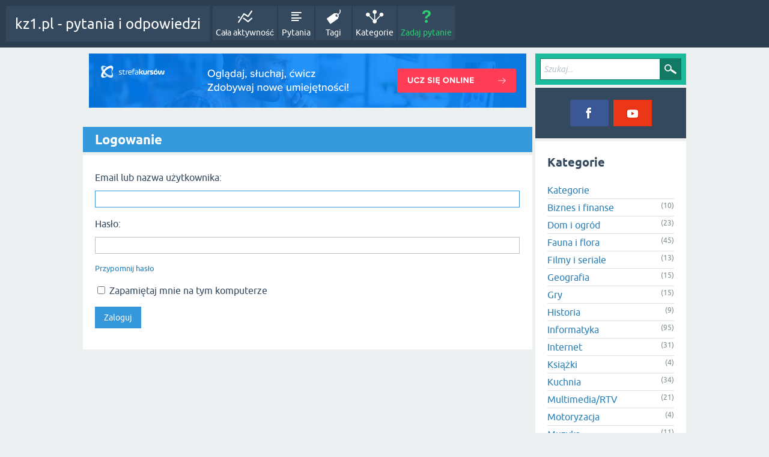

--- FILE ---
content_type: text/html; charset=utf-8
request_url: https://kz1.pl/login?to=14735%2Fkiedy-kupowac-owoce-i-warzywa-kiedy-sa-one-najtansze
body_size: 3117
content:

<!-- BŁĄD: ID pytania nie jest liczbą! -->
<!DOCTYPE html>
<html lang="pl">
<!-- Powered by Question2Answer - http://www.question2answer.org/ -->
<head>
<meta charset="utf-8">
<title>Logowanie - kz1.pl - pytania i odpowiedzi</title>
<meta name="viewport" content="width=device-width, initial-scale=1">
<link href="./qa-plugin/q2a-embed-master/qa-embed.css" rel="stylesheet">
<style>
@font-face {
 font-family: 'Ubuntu'; font-weight: normal; font-style: normal;
 src: local('Ubuntu'),
  url('./qa-theme/SnowFlat/fonts/ubuntu-regular.woff2') format('woff2'), url('./qa-theme/SnowFlat/fonts/ubuntu-regular.woff') format('woff');
}
@font-face {
 font-family: 'Ubuntu'; font-weight: bold; font-style: normal;
 src: local('Ubuntu Bold'), local('Ubuntu-Bold'),
  url('./qa-theme/SnowFlat/fonts/ubuntu-bold.woff2') format('woff2'), url('./qa-theme/SnowFlat/fonts/ubuntu-bold.woff') format('woff');
}
@font-face {
 font-family: 'Ubuntu'; font-weight: normal; font-style: italic;
 src: local('Ubuntu Italic'), local('Ubuntu-Italic'),
  url('./qa-theme/SnowFlat/fonts/ubuntu-italic.woff2') format('woff2'), url('./qa-theme/SnowFlat/fonts/ubuntu-italic.woff') format('woff');
}
@font-face {
 font-family: 'Ubuntu'; font-weight: bold; font-style: italic;
 src: local('Ubuntu Bold Italic'), local('Ubuntu-BoldItalic'),
  url('./qa-theme/SnowFlat/fonts/ubuntu-bold-italic.woff2') format('woff2'), url('./qa-theme/SnowFlat/fonts/ubuntu-bold-italic.woff') format('woff');
}
</style>
<link rel="stylesheet" href="./qa-theme/SnowFlat/qa-styles.css?1.8.8">
<style>
.qa-nav-user { margin: 0 !important; }
</style>
<style type="text/css">/*Enter your custom CSS here */</style>
<link rel="stylesheet" TYPE="text/css" href="https://kz1.pl/qa-plugin/q2a-custom-404-page-master/qa-custom-404-style.css">
<link rel="search" type="application/opensearchdescription+xml" title="kz1.pl - pytania i odpowiedzi" href="./opensearch.xml">
<meta name="robots" content="index, follow">
<meta name="p:domain_verify" content="b583e7fea93f86c3e5416274932eb383"/>
<!-- 6a9042c0e175acaca3b75bdc2c15513e -->
<script>
var qa_root = '.\/';
var qa_request = 'login';
</script>
<script src="./qa-content/jquery-3.5.1.min.js"></script>
<script src="./qa-content/qa-global.js?1.8.8"></script>
<script>
$(window).on('load', function() {
	$('#emailhandle').focus();
});
</script>
<!-- Global site tag (gtag.js) - Google Analytics -->
<script async src="https://www.googletagmanager.com/gtag/js?id=UA-90398436-1"></script>
<script>
  window.dataLayer = window.dataLayer || [];
  function gtag(){dataLayer.push(arguments);}
  gtag('js', new Date());

  gtag('config', 'UA-90398436-1');
</script>
<script src="./qa-theme/SnowFlat/js/snow-core.js?1.8.8"></script>
</head>
<body
class="qa-template-login qa-theme-snowflat qa-body-js-off"
>
<script>
var b = document.getElementsByTagName('body')[0];
b.className = b.className.replace('qa-body-js-off', 'qa-body-js-on');
</script>
<div id="qam-topbar" class="clearfix">
<div class="qam-main-nav-wrapper clearfix">
<div class="sb-toggle-left qam-menu-toggle"><i class="icon-th-list"></i></div>
<div class="qa-logo">
<a href="./" class="qa-logo-link">kz1.pl - pytania i odpowiedzi</a>
</div>
<div class="qa-nav-main">
<ul class="qa-nav-main-list">
<li class="qa-nav-main-item qa-nav-main-activity">
<a href="./activity" class="qa-nav-main-link">Cała aktywność</a>
</li>
<li class="qa-nav-main-item qa-nav-main-questions">
<a href="./questions" class="qa-nav-main-link">Pytania</a>
</li>
<li class="qa-nav-main-item qa-nav-main-tag">
<a href="./tags" class="qa-nav-main-link">Tagi</a>
</li>
<li class="qa-nav-main-item qa-nav-main-categories">
<a href="./categories" class="qa-nav-main-link">Kategorie</a>
</li>
<li class="qa-nav-main-item qa-nav-main-ask">
<a href="./ask" class="qa-nav-main-link">Zadaj pytanie</a>
</li>
</ul>
<div class="qa-nav-main-clear">
</div>
</div>
</div> <!-- END qam-main-nav-wrapper -->
</div> <!-- END qam-topbar -->
<div class="qam-ask-search-box"><div class="qam-ask-mobile"><a href="./ask" class="turquoise">Zadaj pytanie</a></div><div class="qam-search-mobile turquoise" id="qam-search-mobile"></div></div>
<div class="qam-search turquoise the-top" id="the-top-search">
<div class="qa-search">
<form method="get" action="./search">
<input type="text" placeholder="Szukaj..." name="q" value="" class="qa-search-field">
<input type="submit" value="Szukaj" class="qa-search-button">
</form>
</div>
</div>
<div class="qa-body-wrapper">
<div class="qa-main-wrapper">
<div class="qa-main">
<div class="qa-widgets-main qa-widgets-main-top">
<div class="qa-widget-main qa-widget-main-top">
<center><a href="https://strefakursow.pl/?ref=374065" target="_blank" rel="nofollow noopener"><img src="../../img/r/strefakursow.png" alt="strefa kursow" /></a><br><br></center>
		<script async src="//pagead2.googlesyndication.com/pagead/js/adsbygoogle.js"></script>
		<ins class="adsbygoogle main"
			style="display:block; margin:.5em auto"
			data-ad-client=""
			data-ad-slot=""
			data-ad-format="horizontal">
		</ins>
		<script>
			(adsbygoogle = window.adsbygoogle || []).push({});
		</script>
		</div>
</div>
<div class="qa-main-heading">
<h1>
Logowanie
</h1>
</div>
<div class="qa-part-form">
<form method="post" action="./login?to=14735%2Fkiedy-kupowac-owoce-i-warzywa-kiedy-sa-one-najtansze">
<table class="qa-form-tall-table">
<tr>
<td class="qa-form-tall-label">
Email lub nazwa użytkownika:
</td>
</tr>
<tr>
<td class="qa-form-tall-data">
<input name="emailhandle" id="emailhandle" dir="auto" type="text" value="" class="qa-form-tall-text">
</td>
</tr>
<tr>
<td class="qa-form-tall-label">
Hasło:
</td>
</tr>
<tr>
<td class="qa-form-tall-data">
<input name="password" id="password" dir="auto" type="password" value="" class="qa-form-tall-text">
<div class="qa-form-tall-note"><a href="./forgot">Przypomnij hasło</a></div>
</td>
</tr>
<tr>
<td class="qa-form-tall-label">
<label>
<input name="remember" type="checkbox" value="1" class="qa-form-tall-checkbox">
Zapamiętaj mnie na tym komputerze
</label>
</td>
</tr>
<tr>
<td colspan="1" class="qa-form-tall-buttons">
<input value="Zaloguj" title="" type="submit" class="qa-form-tall-button qa-form-tall-button-login">
</td>
</tr>
</table>
<input name="dologin" type="hidden" value="1">
<input name="code" type="hidden" value="0-1769199875-602faa0db7a670b46802d7b6f9a51776e4d1529c">
</form>
</div>
</div> <!-- END qa-main -->
<div id="qam-sidepanel-toggle"><i class="icon-left-open-big"></i></div>
<div class="qa-sidepanel" id="qam-sidepanel-mobile">
<div class="qam-search turquoise ">
<div class="qa-search">
<form method="get" action="./search">
<input type="text" placeholder="Szukaj..." name="q" value="" class="qa-search-field">
<input type="submit" value="Szukaj" class="qa-search-button">
</form>
</div>
</div>
<div class="qa-sidebar wet-asphalt">
<center><a href="https://facebook.com/kz1pl" target="_blank" rel="noopener nofollow"><img src="https://kz1.pl/img/fb.png" alt="profil na facebook"></a> &nbsp;<a href="https://youtube.com/c/kz1plciekawefilmy" target="_blank" rel="noopener nofollow"><img src="https://kz1.pl/img/yt.png" alt="profil na youtube"></a></center>
</div> <!-- qa-sidebar -->
<div class="qa-widgets-side qa-widgets-side-high">
<div class="qa-widget-side qa-widget-side-high">
<h2>Kategorie</h2>
<ul class="qa-nav-cat-list qa-nav-cat-list-1">
<li class="qa-nav-cat-item qa-nav-cat-all">
<a href="./" class="qa-nav-cat-link qa-nav-cat-selected">Kategorie</a>
</li>
<li class="qa-nav-cat-item qa-nav-cat-biznes-i-finanse">
<a href="./biznes-i-finanse" class="qa-nav-cat-link">Biznes i finanse</a>
<span class="qa-nav-cat-note">(10)</span>
</li>
<li class="qa-nav-cat-item qa-nav-cat-dom-i-ogrod">
<a href="./dom-i-ogrod" class="qa-nav-cat-link" title="Pytania i odpowiedzi na tematy związane z domem i ogrodem">Dom i ogród</a>
<span class="qa-nav-cat-note">(23)</span>
</li>
<li class="qa-nav-cat-item qa-nav-cat-fauna-i-flora">
<a href="./fauna-i-flora" class="qa-nav-cat-link">Fauna i flora</a>
<span class="qa-nav-cat-note">(45)</span>
</li>
<li class="qa-nav-cat-item qa-nav-cat-film">
<a href="./film" class="qa-nav-cat-link">Filmy i seriale</a>
<span class="qa-nav-cat-note">(13)</span>
</li>
<li class="qa-nav-cat-item qa-nav-cat-geografia">
<a href="./geografia" class="qa-nav-cat-link">Geografia</a>
<span class="qa-nav-cat-note">(15)</span>
</li>
<li class="qa-nav-cat-item qa-nav-cat-gry">
<a href="./gry" class="qa-nav-cat-link">Gry</a>
<span class="qa-nav-cat-note">(15)</span>
</li>
<li class="qa-nav-cat-item qa-nav-cat-historia">
<a href="./historia" class="qa-nav-cat-link">Historia</a>
<span class="qa-nav-cat-note">(9)</span>
</li>
<li class="qa-nav-cat-item qa-nav-cat-informatyka">
<a href="./informatyka" class="qa-nav-cat-link">Informatyka</a>
<span class="qa-nav-cat-note">(95)</span>
</li>
<li class="qa-nav-cat-item qa-nav-cat-internet">
<a href="./internet" class="qa-nav-cat-link">Internet</a>
<span class="qa-nav-cat-note">(31)</span>
</li>
<li class="qa-nav-cat-item qa-nav-cat-ksiazki">
<a href="./ksiazki" class="qa-nav-cat-link">Książki</a>
<span class="qa-nav-cat-note">(4)</span>
</li>
<li class="qa-nav-cat-item qa-nav-cat-kuchnia">
<a href="./kuchnia" class="qa-nav-cat-link">Kuchnia</a>
<span class="qa-nav-cat-note">(34)</span>
</li>
<li class="qa-nav-cat-item qa-nav-cat-multimedia-rtv">
<a href="./multimedia-rtv" class="qa-nav-cat-link">Multimedia/RTV</a>
<span class="qa-nav-cat-note">(21)</span>
</li>
<li class="qa-nav-cat-item qa-nav-cat-motoryzacja">
<a href="./motoryzacja" class="qa-nav-cat-link">Motoryzacja</a>
<span class="qa-nav-cat-note">(4)</span>
</li>
<li class="qa-nav-cat-item qa-nav-cat-muzyka">
<a href="./muzyka" class="qa-nav-cat-link">Muzyka</a>
<span class="qa-nav-cat-note">(11)</span>
</li>
<li class="qa-nav-cat-item qa-nav-cat-nauka-i-technika">
<a href="./nauka-i-technika" class="qa-nav-cat-link">Nauka i technika</a>
<span class="qa-nav-cat-note">(23)</span>
</li>
<li class="qa-nav-cat-item qa-nav-cat-programowanie">
<a href="./programowanie" class="qa-nav-cat-link">Programowanie</a>
<span class="qa-nav-cat-note">(18)</span>
</li>
<li class="qa-nav-cat-item qa-nav-cat-rozne">
<a href="./rozne" class="qa-nav-cat-link">Różne</a>
<span class="qa-nav-cat-note">(80)</span>
</li>
<li class="qa-nav-cat-item qa-nav-cat-turystyka">
<a href="./turystyka" class="qa-nav-cat-link">Turystyka</a>
<span class="qa-nav-cat-note">(90)</span>
</li>
<li class="qa-nav-cat-item qa-nav-cat-zdrowie-i-uroda">
<a href="./zdrowie-i-uroda" class="qa-nav-cat-link">Zdrowie i uroda</a>
<span class="qa-nav-cat-note">(8)</span>
</li>
</ul>
<div class="qa-nav-cat-clear">
</div>
</div>
</div>
<center><a href="https://kz1.pl/seohost.php" target="_blank" rel="noopener nofollow"><img src="https://kz1.pl/img/r/seohost-kwadrat.png" alt="seohost"></a>
</div> <!-- qa-sidepanel -->
</div> <!-- END main-wrapper -->
</div> <!-- END body-wrapper -->
<div class="qam-footer-box">
<div class="qam-footer-row">
</div> <!-- END qam-footer-row -->
<div class="qa-footer">
<div class="qa-nav-footer">
<ul class="qa-nav-footer-list">
<li class="qa-nav-footer-item qa-nav-footer-narzedzia">
<a href="./narzedzia" class="qa-nav-footer-link">Narzędzia</a>
</li>
<li class="qa-nav-footer-item qa-nav-footer-polityka-prywatnosci">
<a href="./polityka-prywatnosci" class="qa-nav-footer-link">Polityka cookies</a>
</li>
<li class="qa-nav-footer-item qa-nav-footer-kontakt">
<a href="./kontakt" class="qa-nav-footer-link">Kontakt</a>
</li>
</ul>
<div class="qa-nav-footer-clear">
</div>
</div>
<div class="qa-attribution">
pytania i odpowiedzi
</div>
<div class="qa-attribution">
kz1.pl
</div>
<div class="qa-footer-clear">
</div>
</div> <!-- END qa-footer -->
</div> <!-- END qam-footer-box -->
<div style="position:absolute;overflow:hidden;clip:rect(0 0 0 0);height:0;width:0;margin:0;padding:0;border:0;">
<span id="qa-waiting-template" class="qa-waiting">...</span>
</div>
</body>
<!-- Powered by Question2Answer - http://www.question2answer.org/ -->
</html>
